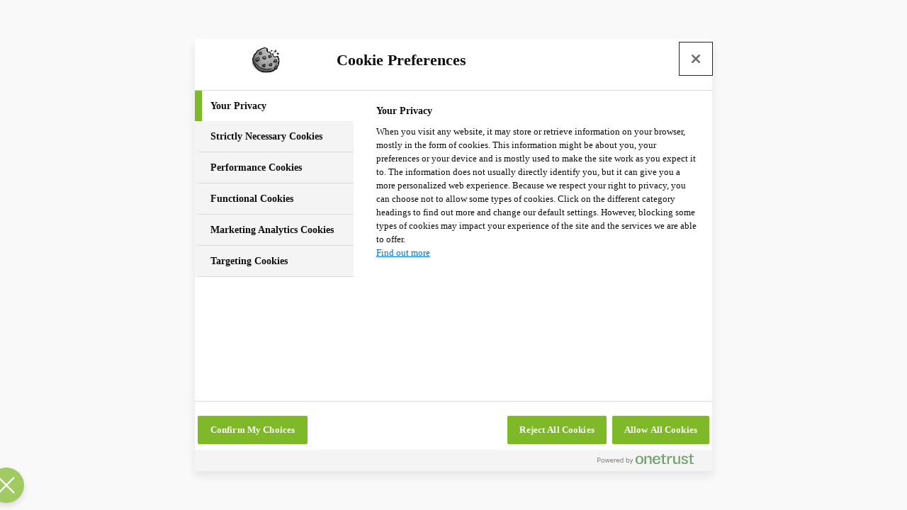

--- FILE ---
content_type: application/javascript; charset=UTF-8
request_url: https://forum.devolutions.net/chunk-MUDEG6AL.js
body_size: 1383
content:
import{ia as w,la as R,ma as j,na as p}from"./chunk-75FGYSAK.js";import{E as d}from"./chunk-5LRLWSSH.js";import{p as F}from"./chunk-YSCDZKXT.js";import{Bb as S,Cb as I,Fc as C,Ic as l,Ja as f,Wc as M,Xb as m,fc as g,gc as B,hc as N,ic as E,ka as u,kb as v,la as y,na as h,pa as c,wa as k,xb as b,yb as D}from"./chunk-BDFXHRH4.js";import{h as n}from"./chunk-FA5TU4LW.js";var x="\n    .p-progressspinner {\n        position: relative;\n        margin: 0 auto;\n        width: 100px;\n        height: 100px;\n        display: inline-block;\n    }\n\n    .p-progressspinner::before {\n        content: '';\n        display: block;\n        padding-top: 100%;\n    }\n\n    .p-progressspinner-spin {\n        height: 100%;\n        transform-origin: center center;\n        width: 100%;\n        position: absolute;\n        top: 0;\n        bottom: 0;\n        left: 0;\n        right: 0;\n        margin: auto;\n        animation: p-progressspinner-rotate 2s linear infinite;\n    }\n\n    .p-progressspinner-circle {\n        stroke-dasharray: 89, 200;\n        stroke-dashoffset: 0;\n        stroke: dt('progressspinner.colorOne');\n        animation:\n            p-progressspinner-dash 1.5s ease-in-out infinite,\n            p-progressspinner-color 6s ease-in-out infinite;\n        stroke-linecap: round;\n    }\n\n    @keyframes p-progressspinner-rotate {\n        100% {\n            transform: rotate(360deg);\n        }\n    }\n    @keyframes p-progressspinner-dash {\n        0% {\n            stroke-dasharray: 1, 200;\n            stroke-dashoffset: 0;\n        }\n        50% {\n            stroke-dasharray: 89, 200;\n            stroke-dashoffset: -35px;\n        }\n        100% {\n            stroke-dasharray: 89, 200;\n            stroke-dashoffset: -124px;\n        }\n    }\n    @keyframes p-progressspinner-color {\n        100%,\n        0% {\n            stroke: dt('progressspinner.color.one');\n        }\n        40% {\n            stroke: dt('progressspinner.color.two');\n        }\n        66% {\n            stroke: dt('progressspinner.color.three');\n        }\n        80%,\n        90% {\n            stroke: dt('progressspinner.color.four');\n        }\n    }\n";var L={root:()=>["p-progressspinner"],spin:"p-progressspinner-spin",circle:"p-progressspinner-circle"},A=(()=>{let e=class e extends w{constructor(){super(...arguments);n(this,"name","progressspinner");n(this,"style",x);n(this,"classes",L)}};n(e,"\u0275fac",(()=>{let o;return function(s){return(o||(o=f(e)))(s||e)}})()),n(e,"\u0275prov",u({token:e,factory:e.\u0275fac}));let t=e;return t})();var P=new h("PROGRESSSPINNER_INSTANCE"),V=(()=>{var e;let i=class i extends j{constructor(){super(...arguments);n(this,"$pcProgressSpinner",(e=c(P,{optional:!0,skipSelf:!0}))!=null?e:void 0);n(this,"bindDirectiveInstance",c(p,{self:!0}));n(this,"styleClass");n(this,"strokeWidth","2");n(this,"fill","none");n(this,"animationDuration","2s");n(this,"ariaLabel");n(this,"_componentStyle",c(A))}onAfterViewChecked(){this.bindDirectiveInstance.setAttrs(this.ptms(["host","root"]))}};n(i,"\u0275fac",(()=>{let a;return function(r){return(a||(a=f(i)))(r||i)}})()),n(i,"\u0275cmp",b({type:i,selectors:[["p-progressSpinner"],["p-progress-spinner"],["p-progressspinner"]],hostVars:5,hostBindings:function(s,r){s&2&&(m("aria-label",r.ariaLabel)("role","progressbar")("aria-busy",!0),l(r.cn(r.cx("root"),r.styleClass)))},inputs:{styleClass:"styleClass",strokeWidth:"strokeWidth",fill:"fill",animationDuration:"animationDuration",ariaLabel:"ariaLabel"},features:[M([A,{provide:P,useExisting:i},{provide:R,useExisting:i}]),I([p]),S],decls:2,vars:10,consts:[["viewBox","25 25 50 50",3,"pBind"],["cx","50","cy","50","r","20","stroke-miterlimit","10",3,"pBind"]],template:function(s,r){s&1&&(k(),B(0,"svg",0),E(1,"circle",1),N()),s&2&&(l(r.cx("spin")),C("animation-duration",r.animationDuration),g("pBind",r.ptm("spin")),v(),l(r.cx("circle")),g("pBind",r.ptm("circle")),m("fill",r.fill)("stroke-width",r.strokeWidth))},dependencies:[F,d,p],encapsulation:2,changeDetection:0}));let t=i;return t})(),ne=(()=>{let e=class e{};n(e,"\u0275fac",function(o){return new(o||e)}),n(e,"\u0275mod",D({type:e})),n(e,"\u0275inj",y({imports:[V,d,d]}));let t=e;return t})();export{V as a,ne as b};


--- FILE ---
content_type: text/json; charset=utf-8
request_url: https://forum-api.devolutions.net/api/topics/30960/messages
body_size: 2660
content:
[{"additionalInfo":{},"attachments":[],"body":"{\"ops\":[{\"insert\":\"I want to standarize an entry type that is for IAM credentials. Some basic meta data like: \\nAccountNumber\\nAccountAlias\\nIAM Creation Date\\nAccessKey\\nSecretKey\\n\\n\\nI can't figure out how to generate a standard with fields to fill in for team, to ensure consistency with required fields all being filled before can save. Is there some way to do this? \\n\\nAdditionally, would be really interesting to have a synchronizer built for parsing AWS cli credentials file (ini format) and turn those into devolutions entries.\"}]}","creationDate":"2018-11-30T18:10:09.943","updatedDate":"2018-11-30T18:10:09.943","messageId":123653,"topicId":30960,"user":{"avatarFileName":"https://ui-avatars.com/api/Sheldon%20Hull/128/3498db/fff","category":"Default","displayName":"sheldonhull","postsCount":52,"registrationDate":"2016-03-31T19:11:08.153","signature":null,"userId":25116,"userName":"sheldonhull","deleted":false,"disabled":true,"isAdministrator":false},"visible":true,"reactions":[]},{"additionalInfo":{},"attachments":[],"body":"{\"ops\":[{\"insert\":\"Hello,\\n Where do you save those metadata? Do you think that we should create a new credential type?\"}]}","creationDate":"2018-12-03T18:12:20.483","updatedDate":"2018-12-03T18:12:20.483","messageId":123695,"topicId":30960,"user":{"avatarFileName":"https://secure.gravatar.com/avatar/615ac9c2c6c518f382edf31575e4e7b2?s=128&d=https%3A%2F%2Fui-avatars.com%2Fapi%2FDH%2F128%2F95a5a6%2Fffffff","category":"Staff","displayName":"David Hervieux","postsCount":18202,"registrationDate":"2008-07-08T06:01:46","signature":"{\"ops\":[{\"attributes\":{\"bold\":true},\"insert\":\"David Hervieux\"},{\"insert\":\"\\n\"}]}","userId":6,"userName":"dhervieux","deleted":false,"disabled":false,"isAdministrator":true},"visible":true,"reactions":[]},{"additionalInfo":{},"attachments":[],"body":"{\"ops\":[{\"insert\":\"There's two feature requests I have relating to this:\\n\\n1) Create a credentials entry where you can simply specify a profilename, and have it load the actual key and secret out of the existing credentials file (either SDK or plain credentials file would work). This avoids having to have the keys stored in multiple places.\\n2) Allow using these credential entries with the other AWS entries (Console, S3 explorer)\"}]}","creationDate":"2019-02-20T20:56:58.343","updatedDate":"2019-02-20T20:56:58.343","messageId":125846,"topicId":30960,"user":{"avatarFileName":"https://secure.gravatar.com/avatar/55b0654b64ccdca2e5050ca0d6e559d7?s=128&d=https%3A%2F%2Fui-avatars.com%2Fapi%2F/Greg%20MacLellan/128/c0392b/fff","category":"Default","displayName":"gmaclellan","postsCount":10,"registrationDate":"2017-11-02T15:11:43.777","signature":null,"userId":26850,"userName":"gmaclellan","deleted":false,"disabled":false,"isAdministrator":false},"visible":true,"reactions":[]},{"additionalInfo":{},"attachments":[],"body":"{\"ops\":[{\"insert\":\"I am also struggeling logging into AWS with RDM. How can I log into these forms automatically?\\n\\n\"},{\"insert\":\"https://console.aws.amazon.com/?nc2=h_m_mc\",\"attributes\":{\"link\":\"https://console.aws.amazon.com/?nc2=h_m_mc\"}}]}","creationDate":"2019-04-08T08:07:03.847","updatedDate":"2019-04-08T08:07:03.847","messageId":127288,"topicId":30960,"user":{"avatarFileName":"https://secure.gravatar.com/avatar/5597e8b798639b8d140d22b19bf4dceb?s=128&d=https%3A%2F%2Fui-avatars.com%2Fapi%2F/Pat%20Erler/128/9b59b6/ffffff","category":"Default","displayName":"perler","postsCount":558,"registrationDate":"2012-07-05T21:26:31.793","signature":null,"userId":1935,"userName":"perler","deleted":false,"disabled":false,"isAdministrator":false},"visible":true,"reactions":[]},{"additionalInfo":{},"attachments":[],"body":"{\"ops\":[{\"insert\":\"@perler,\\n\\nHave you created a web browser entry? \\n\\nAre you launching the session in embedded or external mode? \\n\\nBest regards,\"}]}","creationDate":"2019-04-08T11:43:33.033","updatedDate":"2019-04-08T11:43:33.033","messageId":127293,"topicId":30960,"user":{"avatarFileName":"https://secure.gravatar.com/avatar/bc10493c9177aa3ac05f18864fed690d?s=128&d=https%3A%2F%2Fui-avatars.com%2Fapi%2FJD%2F128%2F1abc9c%2Fffffff","category":"Staff","displayName":"Jeff Dagenais","postsCount":5183,"registrationDate":"2013-10-15T12:32:50.18","signature":"{\"ops\":[{\"attributes\":{\"bold\":true},\"insert\":\"Jeff Dagenais\"},{\"insert\":\"\\n\"}]}","userId":6888,"userName":"jeffdagenais","deleted":false,"disabled":false,"isAdministrator":true},"visible":true,"reactions":[]},{"additionalInfo":{},"attachments":[],"body":"{\"ops\":[{\"insert\":\"sure, as an embedded session. but the username/password credentials entry has only username/password/domain whereas aws uses username/password and account ID and alias\"}]}","creationDate":"2019-04-08T13:04:18.567","updatedDate":"2019-04-08T13:04:18.567","messageId":127296,"topicId":30960,"user":{"avatarFileName":"https://secure.gravatar.com/avatar/5597e8b798639b8d140d22b19bf4dceb?s=128&d=https%3A%2F%2Fui-avatars.com%2Fapi%2F/Pat%20Erler/128/9b59b6/ffffff","category":"Default","displayName":"perler","postsCount":558,"registrationDate":"2012-07-05T21:26:31.793","signature":null,"userId":1935,"userName":"perler","deleted":false,"disabled":false,"isAdministrator":false},"visible":true,"reactions":[]},{"additionalInfo":{},"attachments":[],"body":"{\"ops\":[{\"insert\":\"Hello,\\n\\nUnfortunately, according to my tests, you will not be able to auto-fill your credentials on this page using an Embedded browser session, because the sign in process is in two steps.\\n\\nYou should be able to connect on the site in External mode, using out DWL browser extension to fill the credentials.\\n\\nIf you'd like more information about DWL, here is our online help section about it : \"},{\"insert\":\"https://helpserver.devolutions.net/devolutionsweblogin.htm\",\"attributes\":{\"link\":\"https://helpserver.devolutions.net/devolutionsweblogin.htm\"}},{\"insert\":\" (Since we just released a new version of DWL the screenshots might be a bit outdated, but the information should still be relevant)\\n\\nBest regards,\"}]}","creationDate":"2019-04-08T14:13:32.83","updatedDate":"2019-04-08T14:13:32.83","messageId":127305,"topicId":30960,"user":{"avatarFileName":"https://secure.gravatar.com/avatar/77610e2d0442d5de01964d8d97b27183?s=128&d=https%3A%2F%2Fui%2Davatars%2Ecom%2Fapi%2FG%20D%2F128%2Fe67e22%2Fffffff","category":"Staff","displayName":"Gabriel Degrandpré","postsCount":600,"registrationDate":"2018-09-14T16:38:58.37","signature":"{\"ops\":[{\"insert\":\"\\n\"},{\"attributes\":{\"bold\":true},\"insert\":\"Gabriel Degrandpré\"},{\"insert\":\"\\n\"}]}","userId":27966,"userName":"gdegrandpre","deleted":false,"disabled":false,"isAdministrator":false},"visible":true,"reactions":[]}]

--- FILE ---
content_type: application/javascript; charset=UTF-8
request_url: https://forum.devolutions.net/chunk-GM5SW6Z7.js
body_size: 1485
content:
import{a as H}from"./chunk-AYTXBV67.js";import{a as V}from"./chunk-QVK64Y72.js";import{n as z}from"./chunk-YA43F3SS.js";import{q as I}from"./chunk-QRCVRBHS.js";import{b as U,c as $,d as T}from"./chunk-EB577G65.js";import{p as j}from"./chunk-33E4WOXJ.js";import{c as A}from"./chunk-HMN6FLZP.js";import{Ab as S,Ic as q,Jc as l,Lc as m,Zc as B,_b as k,ac as E,dc as u,ec as d,ed as w,fc as p,fd as F,gb as _,gc as b,hc as L,ic as f,jc as y,kb as s,kc as D,md as h,pa as g,qc as N,qd as r,tc as P,uc as M,xb as c}from"./chunk-BDFXHRH4.js";var K=e=>["/concept-tags",e],R=(()=>{let t=class t{constructor(){this.translateService=g(U),this.conceptTag=r.required(),this.onLangChange=A(this.translateService.onLangChange),this.label=h(()=>(this.onLangChange(),this.translateService.currentLang==="fr"&&this.conceptTag().nameFrench?this.conceptTag().nameFrench:this.conceptTag().name))}};t.\u0275fac=function(n){return new(n||t)},t.\u0275cmp=c({type:t,selectors:[["forum-topic-concept-tag"]],hostAttrs:[1,"flex","h-5.25","w-fit","items-center","justify-between","gap-1","rounded-md","px-1.5","py-1","border","border-200"],inputs:{conceptTag:[1,"conceptTag"]},decls:3,vars:4,consts:[[1,"flex","items-center","justify-center",3,"click","routerLink"],[1,"whitespace-nowrap","text-xs","font-semibold","leading-3","text-200"]],template:function(n,o){n&1&&(b(0,"a",0),P("click",function(v){return v.stopPropagation()}),b(1,"span",1),l(2),L()()),n&2&&(p("routerLink",B(2,K,o.conceptTag().name)),s(2),m(" ",o.label()," "))},dependencies:[T,I,j],encapsulation:2});let e=t;return e})();var mt=(()=>{let t=class t{constructor(){this.forumUrlService=g(V)}transform(i,n,o){let C=[...i.sort((v,J)=>v.id-J.id)];return n&&C.push({id:9999,label:"duplicated",url:o?this.forumUrlService.getUrl(n,"topic",o):null}),C}};t.\u0275fac=function(n){return new(n||t)},t.\u0275pipe=S({name:"forumTopicTags",type:t,pure:!0});let e=t;return e})();function O(e,t){if(e&1&&(y(0,"a",0)(1,"span",1),l(2),w(3,"translate"),D()()),e&2){let a=M();N("href",a.url(),_),s(2),m(" ",F(3,2,"topic.tags."+a.tag().label+".label")," ")}}function Q(e,t){if(e&1&&(y(0,"span",1),l(1),w(2,"translate"),D()),e&2){let a=M();s(),m(" ",F(2,1,"topic.tags."+a.tag().label+".label")," ")}}var W=H("flex h-5.25 w-fit items-center justify-between gap-1 rounded-md px-1.5 py-1",{variants:{label:{backlog:"bg-[#037C5B]/15 text-[#037C5B]",duplicated:"bg-[#616161]/15 text-[#616161]",implemented:"bg-[#50C700]/15 text-[#50C700]",integration:"bg-[#9900EE]/15 text-[#9900EE]",performance:"bg-[#00539C]/15 text-[#00539C]",qol:"bg-[#F822D2]/15 text-[#F822D2]",resolved:"bg-[#50C700]/15 text-[#50C700]",notPlanned:"bg-[#C12207]/15 text-[#C12207]",announcement:"bg-[#F26A36]/15 text-[#F26A36]"}},defaultVariants:{}}),G=(()=>{let t=class t{constructor(){this.tag=r.required(),this.url=r(null),this.computedClass=h(()=>W({label:this.tag().label}))}};t.\u0275fac=function(n){return new(n||t)},t.\u0275cmp=c({type:t,selectors:[["forum-topic-tag"]],hostVars:2,hostBindings:function(n,o){n&2&&q(o.computedClass())},inputs:{tag:[1,"tag"],url:[1,"url"]},decls:2,vars:1,consts:[["target","_blank",1,"flex","items-center","justify-center",3,"href"],[1,"whitespace-nowrap","text-xs","font-semibold","leading-3"]],template:function(n,o){n&1&&k(0,O,4,4,"a",0)(1,Q,3,3,"span",1),n&2&&E(o.url()?0:1)},dependencies:[z,T,$],encapsulation:2,changeDetection:0});let e=t;return e})();var X=(e,t)=>t.id;function Y(e,t){if(e&1&&f(0,"forum-topic-tag",0),e&2){let a=t.$implicit;p("tag",a)("url",a.url)}}var wt=(()=>{let t=class t{constructor(){this.tags=r.required()}};t.\u0275fac=function(n){return new(n||t)},t.\u0275cmp=c({type:t,selectors:[["forum-topic-tag-list"]],hostAttrs:[1,"flex","flex-wrap","gap-0.5"],inputs:{tags:[1,"tags"]},decls:2,vars:0,consts:[[3,"tag","url"]],template:function(n,o){n&1&&u(0,Y,1,2,"forum-topic-tag",0,X),n&2&&d(o.tags())},dependencies:[G],encapsulation:2,changeDetection:0});let e=t;return e})();var Z=(e,t)=>t.id;function tt(e,t){if(e&1&&f(0,"forum-topic-concept-tag",0),e&2){let a=t.$implicit;p("conceptTag",a)}}var Et=(()=>{let t=class t{constructor(){this.conceptTags=r.required()}};t.\u0275fac=function(n){return new(n||t)},t.\u0275cmp=c({type:t,selectors:[["forum-topic-concept-tag-list"]],hostAttrs:[1,"flex","flex-wrap","gap-0.5"],inputs:{conceptTags:[1,"conceptTags"]},decls:2,vars:0,consts:[[3,"conceptTag"]],template:function(n,o){n&1&&u(0,tt,1,1,"forum-topic-concept-tag",0,Z),n&2&&d(o.conceptTags())},dependencies:[R],encapsulation:2});let e=t;return e})();export{mt as a,wt as b,R as c,Et as d};


--- FILE ---
content_type: application/javascript; charset=UTF-8
request_url: https://forum.devolutions.net/chunk-LQ3ZNL2N.js
body_size: 295
content:
import{d as g}from"./chunk-YGY6QW5D.js";import{ka as i,pa as p,s}from"./chunk-BDFXHRH4.js";var d=(()=>{let t=class t{constructor(){this.conceptTagsService=p(g)}createConceptTag(e){return this.conceptTagsService.createConceptTag$Json({body:this.toRequestBody(e)})}updateConceptTag(e){return this.conceptTagsService.updateConceptTag$Json({conceptTagID:e.id,body:this.toRequestBody(e)})}getAllConceptTags(e,c,r,o){let n={q:e,page:c,pageSize:r};return o&&(n.ft=[o]),this.conceptTagsService.getConceptTags$Json(n)}getConceptTagAssociatedTopicsList(e,c,r){return this.conceptTagsService.getConceptTagWithAssociatedTopicsList$Json({q:e,page:c,pageSize:r})}deleteConceptTag(e){return this.conceptTagsService.deleteConceptTag({conceptTagID:e})}resolveConceptTags(e,c){let r=e.queryParamMap.get("q"),o=+e.queryParamMap.get("page")||1,n=+e.queryParamMap.get("pageSize")||25;return s(this.getAllConceptTags(r,o,n,c))}toRequestBody(e){return{name:e.name,nameFrench:e.nameFrench,fullName:e.fullName,fullNameFrench:e.fullNameFrench,url:e.url,urlFrench:e.urlFrench}}};t.\u0275fac=function(c){return new(c||t)},t.\u0275prov=i({token:t,factory:t.\u0275fac,providedIn:"root"});let a=t;return a})();export{d as a};


--- FILE ---
content_type: application/javascript; charset=UTF-8
request_url: https://forum.devolutions.net/chunk-6VHBJEYJ.js
body_size: 391
content:
import{a as j}from"./chunk-XD7H47TN.js";import{b as u}from"./chunk-HMN6FLZP.js";import{Ea as b,Q as h,ka as d,na as m,o as p,oa as I,ob as w,pa as a}from"./chunk-BDFXHRH4.js";import{i as o,j as s,k as c}from"./chunk-FA5TU4LW.js";var R=new m("app.config");var v=768,O=(()=>{var r,n,e;let t=class t{constructor(f){s(this,r);s(this,n);s(this,e);this.ssrService=a(j),c(this,e,b(!1)),this.mobile$=u(o(this,e)).pipe(h()),this.ssrService.isPlatformBrowser&&(c(this,r,f.createRenderer(null,null)),o(this,e).set(window.innerWidth<=v),c(this,n,o(this,r).listen("window","resize",l=>{o(this,e).set(l.target.innerWidth<=v)})))}};r=new WeakMap,n=new WeakMap,e=new WeakMap,t.\u0275fac=function(l){return new(l||t)(I(w))},t.\u0275prov=d({token:t,factory:t.\u0275fac,providedIn:"root"});let i=t;return i})();var L=new m("Check screen size is mobile",{factory:()=>{var i;return(i=a(O).mobile$)!=null?i:p(!1)}});export{L as a,R as b};


--- FILE ---
content_type: text/json; charset=utf-8
request_url: https://forum-api.devolutions.net/api/topics/30960
body_size: 206
content:
{"createdDate":"2018-11-30T18:10:09.943","forum":{"forumId":1,"title":"Remote Desktop Manager - Support","group":{"groupName":"Remote Desktop Manager","product":"rdm-windows"},"forumType":"Support"},"forumId":1,"isClosed":false,"isCompleted":false,"isSticky":false,"isPrivate":false,"lastMessage":{"creationDate":"0001-01-01T00:00:00","updatedDate":"0001-01-01T00:00:00","body":null,"messageId":0,"user":{"avatarFileName":null,"category":"Default","displayName":null,"userId":0,"userName":null,"deleted":false}},"repliesCount":7,"subject":"Credential Type - IAM Credentials for AWS","topicId":30960,"user":{"avatarFileName":null,"category":"Default","displayName":"","isAdministrator":false,"userId":0,"userName":null,"deleted":false},"userID":25116,"viewsCount":1033,"visible":true,"duplicatedTopicId":null,"duplicatedTopicSubject":null,"recommendedAnswerId":null,"recommendedAnswer":{"messageId":0,"body":null,"creationDate":"0001-01-01T00:00:00","user":{"avatarFileName":null,"category":"Default","displayName":null,"postsCount":0,"registrationDate":"0001-01-01T00:00:00","userId":0,"userName":null,"deleted":false,"disabled":false}},"tags":[],"relatedEntities":[],"additionalInfo":{},"conceptTags":[],"votes":{"votes":0,"hasVoted":false},"implementation":null,"duplicatedByTopics":[],"hasActiveReminders":false}

--- FILE ---
content_type: application/javascript; charset=UTF-8
request_url: https://forum.devolutions.net/chunk-2SXQFL6F.js
body_size: 82
content:
import{c as n}from"./chunk-ZJGYZHXJ.js";import{Ab as i}from"./chunk-BDFXHRH4.js";function m(t){return t.substring(t.indexOf("-")+1).trim()}var s=(()=>{let r=class r{transform(e){return m(e)}};r.\u0275fac=function(o){return new(o||r)},r.\u0275pipe=i({name:"forumTitle",type:r,pure:!0});let t=r;return t})();var l=(()=>{let r=class r{transform(e){return n(e)}};r.\u0275fac=function(o){return new(o||r)},r.\u0275pipe=i({name:"platformToIconName",type:r,pure:!0});let t=r;return t})();export{l as a,m as b,s as c};
